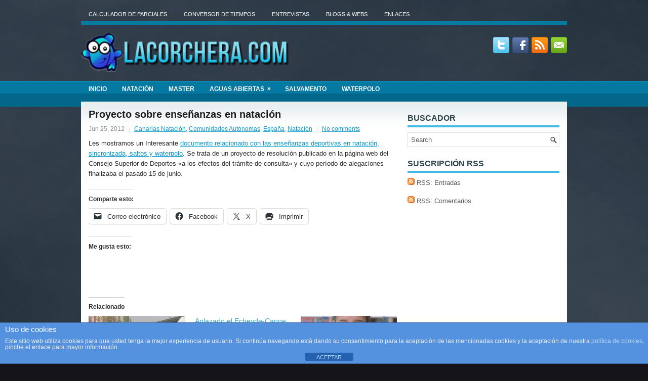

--- FILE ---
content_type: text/html; charset=UTF-8
request_url: https://www.lacorchera.com/proyecto-sobre-ensenanzas-en-natacion/
body_size: 19083
content:
 <!DOCTYPE html>
<html xmlns="http://www.w3.org/1999/xhtml" dir="ltr" lang="es" prefix="og: https://ogp.me/ns#">
<head profile="http://gmpg.org/xfn/11">
<meta http-equiv="Content-Type" content="text/html; charset=UTF-8" />

<meta name="viewport" content="width=device-width, initial-scale=1.0" />

<link rel="stylesheet" href="https://www.lacorchera.com/wp-content/themes/Rapido/lib/css/reset.css" type="text/css" media="screen, projection" />
<link rel="stylesheet" href="https://www.lacorchera.com/wp-content/themes/Rapido/lib/css/defaults.css" type="text/css" media="screen, projection" />
<!--[if lt IE 8]><link rel="stylesheet" href="https://www.lacorchera.com/wp-content/themes/Rapido/lib/css/ie.css" type="text/css" media="screen, projection" /><![endif]-->

<link rel="stylesheet" href="https://www.lacorchera.com/wp-content/themes/Rapido/style.css" type="text/css" media="screen, projection" />

<title>Proyecto sobre enseñanzas en natación | Lacorchera.com</title>
	<style>img:is([sizes="auto" i], [sizes^="auto," i]) { contain-intrinsic-size: 3000px 1500px }</style>
	
		<!-- All in One SEO 4.8.9 - aioseo.com -->
	<meta name="robots" content="max-image-preview:large" />
	<meta name="author" content="admin2"/>
	<link rel="canonical" href="https://www.lacorchera.com/proyecto-sobre-ensenanzas-en-natacion/" />
	<meta name="generator" content="All in One SEO (AIOSEO) 4.8.9" />
		<meta property="og:locale" content="es_ES" />
		<meta property="og:site_name" content="Lacorchera.com | Noticias de Waterpolo, Natación, Aguas Abiertas y Travesías" />
		<meta property="og:type" content="article" />
		<meta property="og:title" content="Proyecto sobre enseñanzas en natación | Lacorchera.com" />
		<meta property="og:url" content="https://www.lacorchera.com/proyecto-sobre-ensenanzas-en-natacion/" />
		<meta property="og:image" content="https://www.lacorchera.com/wp-content/uploads/2022/11/logo_2.png" />
		<meta property="og:image:secure_url" content="https://www.lacorchera.com/wp-content/uploads/2022/11/logo_2.png" />
		<meta property="og:image:width" content="414" />
		<meta property="og:image:height" content="80" />
		<meta property="article:published_time" content="2012-06-25T22:23:32+00:00" />
		<meta property="article:modified_time" content="2012-06-25T22:23:32+00:00" />
		<meta name="twitter:card" content="summary" />
		<meta name="twitter:title" content="Proyecto sobre enseñanzas en natación | Lacorchera.com" />
		<meta name="twitter:image" content="https://www.lacorchera.com/wp-content/uploads/2022/11/logo_2.png" />
		<script type="application/ld+json" class="aioseo-schema">
			{"@context":"https:\/\/schema.org","@graph":[{"@type":"Article","@id":"https:\/\/www.lacorchera.com\/proyecto-sobre-ensenanzas-en-natacion\/#article","name":"Proyecto sobre ense\u00f1anzas en nataci\u00f3n | Lacorchera.com","headline":"Proyecto sobre ense\u00f1anzas en nataci\u00f3n","author":{"@id":"https:\/\/www.lacorchera.com\/author\/admin2\/#author"},"publisher":{"@id":"https:\/\/www.lacorchera.com\/#organization"},"image":{"@type":"ImageObject","url":"https:\/\/www.lacorchera.com\/wp-content\/uploads\/2022\/11\/logo_2.png","@id":"https:\/\/www.lacorchera.com\/#articleImage","width":414,"height":80,"caption":"logo"},"datePublished":"2012-06-25T22:23:32+00:00","dateModified":"2012-06-25T22:23:32+00:00","inLanguage":"es-ES","mainEntityOfPage":{"@id":"https:\/\/www.lacorchera.com\/proyecto-sobre-ensenanzas-en-natacion\/#webpage"},"isPartOf":{"@id":"https:\/\/www.lacorchera.com\/proyecto-sobre-ensenanzas-en-natacion\/#webpage"},"articleSection":"Canarias Nataci\u00f3n, Comunidades Aut\u00f3nomas, Espa\u00f1a, Nataci\u00f3n"},{"@type":"BreadcrumbList","@id":"https:\/\/www.lacorchera.com\/proyecto-sobre-ensenanzas-en-natacion\/#breadcrumblist","itemListElement":[{"@type":"ListItem","@id":"https:\/\/www.lacorchera.com#listItem","position":1,"name":"Inicio","item":"https:\/\/www.lacorchera.com","nextItem":{"@type":"ListItem","@id":"https:\/\/www.lacorchera.com\/category\/comunidades-autonomas\/#listItem","name":"Comunidades Aut\u00f3nomas"}},{"@type":"ListItem","@id":"https:\/\/www.lacorchera.com\/category\/comunidades-autonomas\/#listItem","position":2,"name":"Comunidades Aut\u00f3nomas","item":"https:\/\/www.lacorchera.com\/category\/comunidades-autonomas\/","nextItem":{"@type":"ListItem","@id":"https:\/\/www.lacorchera.com\/category\/comunidades-autonomas\/canarias-natacion\/#listItem","name":"Canarias Nataci\u00f3n"},"previousItem":{"@type":"ListItem","@id":"https:\/\/www.lacorchera.com#listItem","name":"Inicio"}},{"@type":"ListItem","@id":"https:\/\/www.lacorchera.com\/category\/comunidades-autonomas\/canarias-natacion\/#listItem","position":3,"name":"Canarias Nataci\u00f3n","item":"https:\/\/www.lacorchera.com\/category\/comunidades-autonomas\/canarias-natacion\/","nextItem":{"@type":"ListItem","@id":"https:\/\/www.lacorchera.com\/proyecto-sobre-ensenanzas-en-natacion\/#listItem","name":"Proyecto sobre ense\u00f1anzas en nataci\u00f3n"},"previousItem":{"@type":"ListItem","@id":"https:\/\/www.lacorchera.com\/category\/comunidades-autonomas\/#listItem","name":"Comunidades Aut\u00f3nomas"}},{"@type":"ListItem","@id":"https:\/\/www.lacorchera.com\/proyecto-sobre-ensenanzas-en-natacion\/#listItem","position":4,"name":"Proyecto sobre ense\u00f1anzas en nataci\u00f3n","previousItem":{"@type":"ListItem","@id":"https:\/\/www.lacorchera.com\/category\/comunidades-autonomas\/canarias-natacion\/#listItem","name":"Canarias Nataci\u00f3n"}}]},{"@type":"Organization","@id":"https:\/\/www.lacorchera.com\/#organization","name":"Lacorchera.com","description":"Noticias de Waterpolo, Nataci\u00f3n, Aguas Abiertas y Traves\u00edas","url":"https:\/\/www.lacorchera.com\/","logo":{"@type":"ImageObject","url":"https:\/\/www.lacorchera.com\/wp-content\/uploads\/2022\/11\/logo_2.png","@id":"https:\/\/www.lacorchera.com\/proyecto-sobre-ensenanzas-en-natacion\/#organizationLogo","width":414,"height":80,"caption":"logo"},"image":{"@id":"https:\/\/www.lacorchera.com\/proyecto-sobre-ensenanzas-en-natacion\/#organizationLogo"}},{"@type":"Person","@id":"https:\/\/www.lacorchera.com\/author\/admin2\/#author","url":"https:\/\/www.lacorchera.com\/author\/admin2\/","name":"admin2"},{"@type":"WebPage","@id":"https:\/\/www.lacorchera.com\/proyecto-sobre-ensenanzas-en-natacion\/#webpage","url":"https:\/\/www.lacorchera.com\/proyecto-sobre-ensenanzas-en-natacion\/","name":"Proyecto sobre ense\u00f1anzas en nataci\u00f3n | Lacorchera.com","inLanguage":"es-ES","isPartOf":{"@id":"https:\/\/www.lacorchera.com\/#website"},"breadcrumb":{"@id":"https:\/\/www.lacorchera.com\/proyecto-sobre-ensenanzas-en-natacion\/#breadcrumblist"},"author":{"@id":"https:\/\/www.lacorchera.com\/author\/admin2\/#author"},"creator":{"@id":"https:\/\/www.lacorchera.com\/author\/admin2\/#author"},"datePublished":"2012-06-25T22:23:32+00:00","dateModified":"2012-06-25T22:23:32+00:00"},{"@type":"WebSite","@id":"https:\/\/www.lacorchera.com\/#website","url":"https:\/\/www.lacorchera.com\/","name":"Lacorchera.com","description":"Noticias de Waterpolo, Nataci\u00f3n, Aguas Abiertas y Traves\u00edas","inLanguage":"es-ES","publisher":{"@id":"https:\/\/www.lacorchera.com\/#organization"}}]}
		</script>
		<!-- All in One SEO -->

<link rel='dns-prefetch' href='//www.lacorchera.com' />
<link rel='dns-prefetch' href='//stats.wp.com' />
<link rel='dns-prefetch' href='//secure.rating-widget.com' />
<link rel='dns-prefetch' href='//v0.wordpress.com' />
<link rel='dns-prefetch' href='//widgets.wp.com' />
<link rel='dns-prefetch' href='//s0.wp.com' />
<link rel='dns-prefetch' href='//0.gravatar.com' />
<link rel='dns-prefetch' href='//1.gravatar.com' />
<link rel='dns-prefetch' href='//2.gravatar.com' />
<link rel='dns-prefetch' href='//jetpack.wordpress.com' />
<link rel='dns-prefetch' href='//public-api.wordpress.com' />
<link rel="alternate" type="application/rss+xml" title="Lacorchera.com &raquo; Comentario Proyecto sobre enseñanzas en natación del feed" href="https://www.lacorchera.com/proyecto-sobre-ensenanzas-en-natacion/feed/" />
		<!-- This site uses the Google Analytics by MonsterInsights plugin v9.11.1 - Using Analytics tracking - https://www.monsterinsights.com/ -->
		<!-- Nota: MonsterInsights no está actualmente configurado en este sitio. El dueño del sitio necesita identificarse usando su cuenta de Google Analytics en el panel de ajustes de MonsterInsights. -->
					<!-- No tracking code set -->
				<!-- / Google Analytics by MonsterInsights -->
		<script type="text/javascript">
/* <![CDATA[ */
window._wpemojiSettings = {"baseUrl":"https:\/\/s.w.org\/images\/core\/emoji\/16.0.1\/72x72\/","ext":".png","svgUrl":"https:\/\/s.w.org\/images\/core\/emoji\/16.0.1\/svg\/","svgExt":".svg","source":{"concatemoji":"https:\/\/www.lacorchera.com\/wp-includes\/js\/wp-emoji-release.min.js?ver=6.8.3"}};
/*! This file is auto-generated */
!function(s,n){var o,i,e;function c(e){try{var t={supportTests:e,timestamp:(new Date).valueOf()};sessionStorage.setItem(o,JSON.stringify(t))}catch(e){}}function p(e,t,n){e.clearRect(0,0,e.canvas.width,e.canvas.height),e.fillText(t,0,0);var t=new Uint32Array(e.getImageData(0,0,e.canvas.width,e.canvas.height).data),a=(e.clearRect(0,0,e.canvas.width,e.canvas.height),e.fillText(n,0,0),new Uint32Array(e.getImageData(0,0,e.canvas.width,e.canvas.height).data));return t.every(function(e,t){return e===a[t]})}function u(e,t){e.clearRect(0,0,e.canvas.width,e.canvas.height),e.fillText(t,0,0);for(var n=e.getImageData(16,16,1,1),a=0;a<n.data.length;a++)if(0!==n.data[a])return!1;return!0}function f(e,t,n,a){switch(t){case"flag":return n(e,"\ud83c\udff3\ufe0f\u200d\u26a7\ufe0f","\ud83c\udff3\ufe0f\u200b\u26a7\ufe0f")?!1:!n(e,"\ud83c\udde8\ud83c\uddf6","\ud83c\udde8\u200b\ud83c\uddf6")&&!n(e,"\ud83c\udff4\udb40\udc67\udb40\udc62\udb40\udc65\udb40\udc6e\udb40\udc67\udb40\udc7f","\ud83c\udff4\u200b\udb40\udc67\u200b\udb40\udc62\u200b\udb40\udc65\u200b\udb40\udc6e\u200b\udb40\udc67\u200b\udb40\udc7f");case"emoji":return!a(e,"\ud83e\udedf")}return!1}function g(e,t,n,a){var r="undefined"!=typeof WorkerGlobalScope&&self instanceof WorkerGlobalScope?new OffscreenCanvas(300,150):s.createElement("canvas"),o=r.getContext("2d",{willReadFrequently:!0}),i=(o.textBaseline="top",o.font="600 32px Arial",{});return e.forEach(function(e){i[e]=t(o,e,n,a)}),i}function t(e){var t=s.createElement("script");t.src=e,t.defer=!0,s.head.appendChild(t)}"undefined"!=typeof Promise&&(o="wpEmojiSettingsSupports",i=["flag","emoji"],n.supports={everything:!0,everythingExceptFlag:!0},e=new Promise(function(e){s.addEventListener("DOMContentLoaded",e,{once:!0})}),new Promise(function(t){var n=function(){try{var e=JSON.parse(sessionStorage.getItem(o));if("object"==typeof e&&"number"==typeof e.timestamp&&(new Date).valueOf()<e.timestamp+604800&&"object"==typeof e.supportTests)return e.supportTests}catch(e){}return null}();if(!n){if("undefined"!=typeof Worker&&"undefined"!=typeof OffscreenCanvas&&"undefined"!=typeof URL&&URL.createObjectURL&&"undefined"!=typeof Blob)try{var e="postMessage("+g.toString()+"("+[JSON.stringify(i),f.toString(),p.toString(),u.toString()].join(",")+"));",a=new Blob([e],{type:"text/javascript"}),r=new Worker(URL.createObjectURL(a),{name:"wpTestEmojiSupports"});return void(r.onmessage=function(e){c(n=e.data),r.terminate(),t(n)})}catch(e){}c(n=g(i,f,p,u))}t(n)}).then(function(e){for(var t in e)n.supports[t]=e[t],n.supports.everything=n.supports.everything&&n.supports[t],"flag"!==t&&(n.supports.everythingExceptFlag=n.supports.everythingExceptFlag&&n.supports[t]);n.supports.everythingExceptFlag=n.supports.everythingExceptFlag&&!n.supports.flag,n.DOMReady=!1,n.readyCallback=function(){n.DOMReady=!0}}).then(function(){return e}).then(function(){var e;n.supports.everything||(n.readyCallback(),(e=n.source||{}).concatemoji?t(e.concatemoji):e.wpemoji&&e.twemoji&&(t(e.twemoji),t(e.wpemoji)))}))}((window,document),window._wpemojiSettings);
/* ]]> */
</script>
<link rel='stylesheet' id='jetpack_related-posts-css' href='https://www.lacorchera.com/wp-content/plugins/jetpack/modules/related-posts/related-posts.css?ver=20240116' type='text/css' media='all' />
<link rel='stylesheet' id='awqsf-custom-style-css' href='https://www.lacorchera.com/wp-content/plugins/advance-wp-query-search-filter/css/awqsf-style.css?ver=all' type='text/css' media='all' />
<style id='wp-emoji-styles-inline-css' type='text/css'>

	img.wp-smiley, img.emoji {
		display: inline !important;
		border: none !important;
		box-shadow: none !important;
		height: 1em !important;
		width: 1em !important;
		margin: 0 0.07em !important;
		vertical-align: -0.1em !important;
		background: none !important;
		padding: 0 !important;
	}
</style>
<link rel='stylesheet' id='wp-block-library-css' href='https://www.lacorchera.com/wp-includes/css/dist/block-library/style.min.css?ver=6.8.3' type='text/css' media='all' />
<style id='classic-theme-styles-inline-css' type='text/css'>
/*! This file is auto-generated */
.wp-block-button__link{color:#fff;background-color:#32373c;border-radius:9999px;box-shadow:none;text-decoration:none;padding:calc(.667em + 2px) calc(1.333em + 2px);font-size:1.125em}.wp-block-file__button{background:#32373c;color:#fff;text-decoration:none}
</style>
<style id='jquery-categories-list-categories-block-style-inline-css' type='text/css'>
/*!***************************************************************************************************************************************************************************************************************************************!*\
  !*** css ./node_modules/css-loader/dist/cjs.js??ruleSet[1].rules[4].use[1]!./node_modules/postcss-loader/dist/cjs.js??ruleSet[1].rules[4].use[2]!./node_modules/sass-loader/dist/cjs.js??ruleSet[1].rules[4].use[3]!./src/style.scss ***!
  \***************************************************************************************************************************************************************************************************************************************/
.js-categories-list a, .js-categories-list a:focus, .js-categories-list a:hover {
  text-decoration: none;
}

.js-categories-list .loading {
  display: inline-block;
  padding-left: 5px;
  vertical-align: middle;
  width: 25px;
}

.jcl-hide {
  display: none;
}

body .wp-block-js-categories-list-categories-widget ul.jcl_widget,
body .wp-block-js-categories-list-categories-widget ul.jcl_widget ul,
body ul.jcl_widget, ul.jcl_widget ul {
  list-style: none;
  padding-left: 0;
}

.wp-block-js-categories-list-categories-widget ul.jcl_widget li,
.jcl_widget ul li {
  list-style: none;
}

.jcl_widget li a {
  display: inline-block;
}

/** Bullet's padding **/
.jcl_symbol {
  width: 16px;
  min-height: 16px;
}

.layout-left .jcl_symbol {
  margin-right: 5px;
  display: inline-block;
}

.layout-right .jcl_symbol {
  margin-left: 5px;
}

.layout-right .no_child {
  display: none;
}


/**
 * The following styles get applied both on the front of your site
 * and in the editor.
 *
 * Replace them with your own styles or remove the file completely.
 */

/*# sourceMappingURL=style-index.css.map*/
</style>
<link rel='stylesheet' id='mediaelement-css' href='https://www.lacorchera.com/wp-includes/js/mediaelement/mediaelementplayer-legacy.min.css?ver=4.2.17' type='text/css' media='all' />
<link rel='stylesheet' id='wp-mediaelement-css' href='https://www.lacorchera.com/wp-includes/js/mediaelement/wp-mediaelement.min.css?ver=6.8.3' type='text/css' media='all' />
<style id='jetpack-sharing-buttons-style-inline-css' type='text/css'>
.jetpack-sharing-buttons__services-list{display:flex;flex-direction:row;flex-wrap:wrap;gap:0;list-style-type:none;margin:5px;padding:0}.jetpack-sharing-buttons__services-list.has-small-icon-size{font-size:12px}.jetpack-sharing-buttons__services-list.has-normal-icon-size{font-size:16px}.jetpack-sharing-buttons__services-list.has-large-icon-size{font-size:24px}.jetpack-sharing-buttons__services-list.has-huge-icon-size{font-size:36px}@media print{.jetpack-sharing-buttons__services-list{display:none!important}}.editor-styles-wrapper .wp-block-jetpack-sharing-buttons{gap:0;padding-inline-start:0}ul.jetpack-sharing-buttons__services-list.has-background{padding:1.25em 2.375em}
</style>
<style id='global-styles-inline-css' type='text/css'>
:root{--wp--preset--aspect-ratio--square: 1;--wp--preset--aspect-ratio--4-3: 4/3;--wp--preset--aspect-ratio--3-4: 3/4;--wp--preset--aspect-ratio--3-2: 3/2;--wp--preset--aspect-ratio--2-3: 2/3;--wp--preset--aspect-ratio--16-9: 16/9;--wp--preset--aspect-ratio--9-16: 9/16;--wp--preset--color--black: #000000;--wp--preset--color--cyan-bluish-gray: #abb8c3;--wp--preset--color--white: #ffffff;--wp--preset--color--pale-pink: #f78da7;--wp--preset--color--vivid-red: #cf2e2e;--wp--preset--color--luminous-vivid-orange: #ff6900;--wp--preset--color--luminous-vivid-amber: #fcb900;--wp--preset--color--light-green-cyan: #7bdcb5;--wp--preset--color--vivid-green-cyan: #00d084;--wp--preset--color--pale-cyan-blue: #8ed1fc;--wp--preset--color--vivid-cyan-blue: #0693e3;--wp--preset--color--vivid-purple: #9b51e0;--wp--preset--gradient--vivid-cyan-blue-to-vivid-purple: linear-gradient(135deg,rgba(6,147,227,1) 0%,rgb(155,81,224) 100%);--wp--preset--gradient--light-green-cyan-to-vivid-green-cyan: linear-gradient(135deg,rgb(122,220,180) 0%,rgb(0,208,130) 100%);--wp--preset--gradient--luminous-vivid-amber-to-luminous-vivid-orange: linear-gradient(135deg,rgba(252,185,0,1) 0%,rgba(255,105,0,1) 100%);--wp--preset--gradient--luminous-vivid-orange-to-vivid-red: linear-gradient(135deg,rgba(255,105,0,1) 0%,rgb(207,46,46) 100%);--wp--preset--gradient--very-light-gray-to-cyan-bluish-gray: linear-gradient(135deg,rgb(238,238,238) 0%,rgb(169,184,195) 100%);--wp--preset--gradient--cool-to-warm-spectrum: linear-gradient(135deg,rgb(74,234,220) 0%,rgb(151,120,209) 20%,rgb(207,42,186) 40%,rgb(238,44,130) 60%,rgb(251,105,98) 80%,rgb(254,248,76) 100%);--wp--preset--gradient--blush-light-purple: linear-gradient(135deg,rgb(255,206,236) 0%,rgb(152,150,240) 100%);--wp--preset--gradient--blush-bordeaux: linear-gradient(135deg,rgb(254,205,165) 0%,rgb(254,45,45) 50%,rgb(107,0,62) 100%);--wp--preset--gradient--luminous-dusk: linear-gradient(135deg,rgb(255,203,112) 0%,rgb(199,81,192) 50%,rgb(65,88,208) 100%);--wp--preset--gradient--pale-ocean: linear-gradient(135deg,rgb(255,245,203) 0%,rgb(182,227,212) 50%,rgb(51,167,181) 100%);--wp--preset--gradient--electric-grass: linear-gradient(135deg,rgb(202,248,128) 0%,rgb(113,206,126) 100%);--wp--preset--gradient--midnight: linear-gradient(135deg,rgb(2,3,129) 0%,rgb(40,116,252) 100%);--wp--preset--font-size--small: 13px;--wp--preset--font-size--medium: 20px;--wp--preset--font-size--large: 36px;--wp--preset--font-size--x-large: 42px;--wp--preset--spacing--20: 0.44rem;--wp--preset--spacing--30: 0.67rem;--wp--preset--spacing--40: 1rem;--wp--preset--spacing--50: 1.5rem;--wp--preset--spacing--60: 2.25rem;--wp--preset--spacing--70: 3.38rem;--wp--preset--spacing--80: 5.06rem;--wp--preset--shadow--natural: 6px 6px 9px rgba(0, 0, 0, 0.2);--wp--preset--shadow--deep: 12px 12px 50px rgba(0, 0, 0, 0.4);--wp--preset--shadow--sharp: 6px 6px 0px rgba(0, 0, 0, 0.2);--wp--preset--shadow--outlined: 6px 6px 0px -3px rgba(255, 255, 255, 1), 6px 6px rgba(0, 0, 0, 1);--wp--preset--shadow--crisp: 6px 6px 0px rgba(0, 0, 0, 1);}:where(.is-layout-flex){gap: 0.5em;}:where(.is-layout-grid){gap: 0.5em;}body .is-layout-flex{display: flex;}.is-layout-flex{flex-wrap: wrap;align-items: center;}.is-layout-flex > :is(*, div){margin: 0;}body .is-layout-grid{display: grid;}.is-layout-grid > :is(*, div){margin: 0;}:where(.wp-block-columns.is-layout-flex){gap: 2em;}:where(.wp-block-columns.is-layout-grid){gap: 2em;}:where(.wp-block-post-template.is-layout-flex){gap: 1.25em;}:where(.wp-block-post-template.is-layout-grid){gap: 1.25em;}.has-black-color{color: var(--wp--preset--color--black) !important;}.has-cyan-bluish-gray-color{color: var(--wp--preset--color--cyan-bluish-gray) !important;}.has-white-color{color: var(--wp--preset--color--white) !important;}.has-pale-pink-color{color: var(--wp--preset--color--pale-pink) !important;}.has-vivid-red-color{color: var(--wp--preset--color--vivid-red) !important;}.has-luminous-vivid-orange-color{color: var(--wp--preset--color--luminous-vivid-orange) !important;}.has-luminous-vivid-amber-color{color: var(--wp--preset--color--luminous-vivid-amber) !important;}.has-light-green-cyan-color{color: var(--wp--preset--color--light-green-cyan) !important;}.has-vivid-green-cyan-color{color: var(--wp--preset--color--vivid-green-cyan) !important;}.has-pale-cyan-blue-color{color: var(--wp--preset--color--pale-cyan-blue) !important;}.has-vivid-cyan-blue-color{color: var(--wp--preset--color--vivid-cyan-blue) !important;}.has-vivid-purple-color{color: var(--wp--preset--color--vivid-purple) !important;}.has-black-background-color{background-color: var(--wp--preset--color--black) !important;}.has-cyan-bluish-gray-background-color{background-color: var(--wp--preset--color--cyan-bluish-gray) !important;}.has-white-background-color{background-color: var(--wp--preset--color--white) !important;}.has-pale-pink-background-color{background-color: var(--wp--preset--color--pale-pink) !important;}.has-vivid-red-background-color{background-color: var(--wp--preset--color--vivid-red) !important;}.has-luminous-vivid-orange-background-color{background-color: var(--wp--preset--color--luminous-vivid-orange) !important;}.has-luminous-vivid-amber-background-color{background-color: var(--wp--preset--color--luminous-vivid-amber) !important;}.has-light-green-cyan-background-color{background-color: var(--wp--preset--color--light-green-cyan) !important;}.has-vivid-green-cyan-background-color{background-color: var(--wp--preset--color--vivid-green-cyan) !important;}.has-pale-cyan-blue-background-color{background-color: var(--wp--preset--color--pale-cyan-blue) !important;}.has-vivid-cyan-blue-background-color{background-color: var(--wp--preset--color--vivid-cyan-blue) !important;}.has-vivid-purple-background-color{background-color: var(--wp--preset--color--vivid-purple) !important;}.has-black-border-color{border-color: var(--wp--preset--color--black) !important;}.has-cyan-bluish-gray-border-color{border-color: var(--wp--preset--color--cyan-bluish-gray) !important;}.has-white-border-color{border-color: var(--wp--preset--color--white) !important;}.has-pale-pink-border-color{border-color: var(--wp--preset--color--pale-pink) !important;}.has-vivid-red-border-color{border-color: var(--wp--preset--color--vivid-red) !important;}.has-luminous-vivid-orange-border-color{border-color: var(--wp--preset--color--luminous-vivid-orange) !important;}.has-luminous-vivid-amber-border-color{border-color: var(--wp--preset--color--luminous-vivid-amber) !important;}.has-light-green-cyan-border-color{border-color: var(--wp--preset--color--light-green-cyan) !important;}.has-vivid-green-cyan-border-color{border-color: var(--wp--preset--color--vivid-green-cyan) !important;}.has-pale-cyan-blue-border-color{border-color: var(--wp--preset--color--pale-cyan-blue) !important;}.has-vivid-cyan-blue-border-color{border-color: var(--wp--preset--color--vivid-cyan-blue) !important;}.has-vivid-purple-border-color{border-color: var(--wp--preset--color--vivid-purple) !important;}.has-vivid-cyan-blue-to-vivid-purple-gradient-background{background: var(--wp--preset--gradient--vivid-cyan-blue-to-vivid-purple) !important;}.has-light-green-cyan-to-vivid-green-cyan-gradient-background{background: var(--wp--preset--gradient--light-green-cyan-to-vivid-green-cyan) !important;}.has-luminous-vivid-amber-to-luminous-vivid-orange-gradient-background{background: var(--wp--preset--gradient--luminous-vivid-amber-to-luminous-vivid-orange) !important;}.has-luminous-vivid-orange-to-vivid-red-gradient-background{background: var(--wp--preset--gradient--luminous-vivid-orange-to-vivid-red) !important;}.has-very-light-gray-to-cyan-bluish-gray-gradient-background{background: var(--wp--preset--gradient--very-light-gray-to-cyan-bluish-gray) !important;}.has-cool-to-warm-spectrum-gradient-background{background: var(--wp--preset--gradient--cool-to-warm-spectrum) !important;}.has-blush-light-purple-gradient-background{background: var(--wp--preset--gradient--blush-light-purple) !important;}.has-blush-bordeaux-gradient-background{background: var(--wp--preset--gradient--blush-bordeaux) !important;}.has-luminous-dusk-gradient-background{background: var(--wp--preset--gradient--luminous-dusk) !important;}.has-pale-ocean-gradient-background{background: var(--wp--preset--gradient--pale-ocean) !important;}.has-electric-grass-gradient-background{background: var(--wp--preset--gradient--electric-grass) !important;}.has-midnight-gradient-background{background: var(--wp--preset--gradient--midnight) !important;}.has-small-font-size{font-size: var(--wp--preset--font-size--small) !important;}.has-medium-font-size{font-size: var(--wp--preset--font-size--medium) !important;}.has-large-font-size{font-size: var(--wp--preset--font-size--large) !important;}.has-x-large-font-size{font-size: var(--wp--preset--font-size--x-large) !important;}
:where(.wp-block-post-template.is-layout-flex){gap: 1.25em;}:where(.wp-block-post-template.is-layout-grid){gap: 1.25em;}
:where(.wp-block-columns.is-layout-flex){gap: 2em;}:where(.wp-block-columns.is-layout-grid){gap: 2em;}
:root :where(.wp-block-pullquote){font-size: 1.5em;line-height: 1.6;}
</style>
<link rel='stylesheet' id='front-estilos-css' href='https://www.lacorchera.com/wp-content/plugins/asesor-cookies-para-la-ley-en-espana/html/front/estilos.css?ver=6.8.3' type='text/css' media='all' />
<link rel='stylesheet' id='contact-form-7-css' href='https://www.lacorchera.com/wp-content/plugins/contact-form-7/includes/css/styles.css?ver=5.7.7' type='text/css' media='all' />
<link rel='stylesheet' id='rw-site-rating-css' href='https://www.lacorchera.com/wp-content/plugins/rating-widget/resources/css/site-rating.css?ver=3.2.4' type='text/css' media='all' />
<link rel='stylesheet' id='responsive-lightbox-prettyphoto-css' href='https://www.lacorchera.com/wp-content/plugins/responsive-lightbox/assets/prettyphoto/prettyPhoto.min.css?ver=3.1.6' type='text/css' media='all' />
<link rel='stylesheet' id='sidebar-login-css' href='https://www.lacorchera.com/wp-content/plugins/sidebar-login/build/sidebar-login.css?ver=1604607370' type='text/css' media='all' />
<link rel='stylesheet' id='jetpack_likes-css' href='https://www.lacorchera.com/wp-content/plugins/jetpack/modules/likes/style.css?ver=15.1.1' type='text/css' media='all' />
<link rel='stylesheet' id='rw_toprated-css' href='https://secure.rating-widget.com/css/wordpress/toprated.css?ck=Y2026M01D17&#038;ver=3.2.4' type='text/css' media='all' />
<link rel='stylesheet' id='rw_recommendations-css' href='https://secure.rating-widget.com/css/widget/recommendations.css?ck=Y2026M01D17&#038;ver=3.2.4' type='text/css' media='all' />
<link rel='stylesheet' id='sharedaddy-css' href='https://www.lacorchera.com/wp-content/plugins/jetpack/modules/sharedaddy/sharing.css?ver=15.1.1' type='text/css' media='all' />
<link rel='stylesheet' id='social-logos-css' href='https://www.lacorchera.com/wp-content/plugins/jetpack/_inc/social-logos/social-logos.min.css?ver=15.1.1' type='text/css' media='all' />
<link rel='stylesheet' id='flare-css' href='https://www.lacorchera.com/wp-content/plugins/flare/css/flare.css?ver=1.2.7' type='text/css' media='all' />
<link rel='stylesheet' id='flare-oswald-font-css' href='https://fonts.googleapis.com/css?family=Oswald%3A700%3Alatin&#038;text=1234567890MK.&#038;ver=1.2.7' type='text/css' media='all' />
<script type="text/javascript" src="https://www.lacorchera.com/wp-includes/js/jquery/jquery.min.js?ver=3.7.1" id="jquery-core-js"></script>
<script type="text/javascript" src="https://www.lacorchera.com/wp-includes/js/jquery/jquery-migrate.min.js?ver=3.4.1" id="jquery-migrate-js"></script>
<script type="text/javascript" src="https://www.lacorchera.com/wp-content/plugins/dropdown-menu-widget/scripts/include.js?ver=6.8.3" id="dropdown-ie-support-js"></script>
<script type="text/javascript" src="https://www.lacorchera.com/wp-content/plugins/jquery-vertical-accordion-menu/js/jquery.hoverIntent.minified.js?ver=6.8.3" id="jqueryhoverintent-js"></script>
<script type="text/javascript" src="https://www.lacorchera.com/wp-content/plugins/jquery-vertical-accordion-menu/js/jquery.cookie.js?ver=6.8.3" id="jquerycookie-js"></script>
<script type="text/javascript" src="https://www.lacorchera.com/wp-content/plugins/jquery-vertical-accordion-menu/js/jquery.dcjqaccordion.2.9.js?ver=6.8.3" id="dcjqaccordion-js"></script>
<script type="text/javascript" id="jetpack_related-posts-js-extra">
/* <![CDATA[ */
var related_posts_js_options = {"post_heading":"h4"};
/* ]]> */
</script>
<script type="text/javascript" src="https://www.lacorchera.com/wp-content/plugins/jetpack/_inc/build/related-posts/related-posts.min.js?ver=20240116" id="jetpack_related-posts-js"></script>
<script type="text/javascript" src="https://www.lacorchera.com/wp-content/plugins/advance-wp-query-search-filter/js/awqsf-front.js?ver=1.0" id="awqsf-frontjs-js"></script>
<script type="text/javascript" id="front-principal-js-extra">
/* <![CDATA[ */
var cdp_cookies_info = {"url_plugin":"https:\/\/www.lacorchera.com\/wp-content\/plugins\/asesor-cookies-para-la-ley-en-espana\/plugin.php","url_admin_ajax":"https:\/\/www.lacorchera.com\/wp-admin\/admin-ajax.php"};
/* ]]> */
</script>
<script type="text/javascript" src="https://www.lacorchera.com/wp-content/plugins/asesor-cookies-para-la-ley-en-espana/html/front/principal.js?ver=6.8.3" id="front-principal-js"></script>
<script type="text/javascript" src="https://www.lacorchera.com/wp-content/plugins/responsive-lightbox/assets/prettyphoto/jquery.prettyPhoto.min.js?ver=3.1.6" id="responsive-lightbox-prettyphoto-js"></script>
<script type="text/javascript" src="https://www.lacorchera.com/wp-includes/js/underscore.min.js?ver=1.13.7" id="underscore-js"></script>
<script type="text/javascript" src="https://www.lacorchera.com/wp-content/plugins/responsive-lightbox/assets/infinitescroll/infinite-scroll.pkgd.min.js?ver=4.0.1" id="responsive-lightbox-infinite-scroll-js"></script>
<script type="text/javascript" id="responsive-lightbox-js-before">
/* <![CDATA[ */
var rlArgs = {"script":"prettyphoto","selector":"lightbox","customEvents":"","activeGalleries":true,"animationSpeed":"normal","slideshow":false,"slideshowDelay":5000,"slideshowAutoplay":false,"opacity":"0.75","showTitle":false,"allowResize":true,"allowExpand":true,"width":1080,"height":720,"separator":"\/","theme":"pp_default","horizontalPadding":20,"hideFlash":false,"wmode":"opaque","videoAutoplay":false,"modal":false,"deeplinking":false,"overlayGallery":true,"keyboardShortcuts":true,"social":false,"woocommerce_gallery":false,"ajaxurl":"https:\/\/www.lacorchera.com\/wp-admin\/admin-ajax.php","nonce":"8d2a1b53fa","preview":false,"postId":8812,"scriptExtension":false};
/* ]]> */
</script>
<script type="text/javascript" src="https://www.lacorchera.com/wp-content/plugins/responsive-lightbox/js/front.js?ver=2.5.3" id="responsive-lightbox-js"></script>
<script type="text/javascript" src="https://www.lacorchera.com/wp-content/themes/Rapido/lib/js/superfish.js?ver=6.8.3" id="superfish-js"></script>
<script type="text/javascript" src="https://www.lacorchera.com/wp-content/themes/Rapido/lib/js/jquery.mobilemenu.js?ver=6.8.3" id="mobilemenu-js"></script>
<link rel="https://api.w.org/" href="https://www.lacorchera.com/wp-json/" /><link rel="alternate" title="JSON" type="application/json" href="https://www.lacorchera.com/wp-json/wp/v2/posts/8812" /><link rel="EditURI" type="application/rsd+xml" title="RSD" href="https://www.lacorchera.com/xmlrpc.php?rsd" />

<link rel='shortlink' href='https://wp.me/p3Sotk-2i8' />
<link rel="alternate" title="oEmbed (JSON)" type="application/json+oembed" href="https://www.lacorchera.com/wp-json/oembed/1.0/embed?url=https%3A%2F%2Fwww.lacorchera.com%2Fproyecto-sobre-ensenanzas-en-natacion%2F" />
<link rel="alternate" title="oEmbed (XML)" type="text/xml+oembed" href="https://www.lacorchera.com/wp-json/oembed/1.0/embed?url=https%3A%2F%2Fwww.lacorchera.com%2Fproyecto-sobre-ensenanzas-en-natacion%2F&#038;format=xml" />
	<style>img#wpstats{display:none}</style>
		<link rel="shortcut icon" href="https://www.lacorchera.com/wp-content/uploads/2014/02/favicon.ico" type="image/x-icon" />
<link rel="alternate" type="application/rss+xml" title="Lacorchera.com RSS Feed" href="https://www.lacorchera.com/feed/" />
<link rel="pingback" href="https://www.lacorchera.com/xmlrpc.php" />
<meta name="generator" content="Elementor 3.18.3; features: e_dom_optimization, e_optimized_assets_loading, e_optimized_css_loading, e_font_icon_svg, additional_custom_breakpoints, block_editor_assets_optimize, e_image_loading_optimization; settings: css_print_method-external, google_font-enabled, font_display-swap">


<!-- Dropdown Menu Widget Styles by shailan (https://metinsaylan.com) v1.9.7 on wp6.8.3 -->
<link rel="stylesheet" href="https://www.lacorchera.com/wp-content/plugins/dropdown-menu-widget/css/shailan-dropdown.min.css" type="text/css" />
<link rel="stylesheet" href="https://www.lacorchera.es/wp-content/plugins/dropdown-menu-widget/themes/flickr.com/default.ultimate.css" type="text/css" />
<style type="text/css" media="all">
	ul.dropdown { white-space: nowrap; }
ul.dropdown li.parent>a{
	padding-right:25px;
}
ul.dropdown li.parent>a:after{
	content:""; position:absolute; top: 45%; right:6px;width:0;height:0;
	border-top:4px solid rgba(0,0,0,0.5);border-right:4px solid transparent;border-left:4px solid transparent }
ul.dropdown li.parent:hover>a:after{
	content:"";position:absolute; top: 45%; right:6px; width:0; height:0;
	border-top:4px solid rgba(0,0,0,0.5);border-right:4px solid transparent;border-left:4px solid transparent }
ul.dropdown li li.parent>a:after{
	content:"";position:absolute;top: 40%; right:5px;width:0;height:0;
	border-left:4px solid rgba(0,0,0,0.5);border-top:4px solid transparent;border-bottom:4px solid transparent }
ul.dropdown li li.parent:hover>a:after{
	content:"";position:absolute;top: 40%; right:5px;width:0;height:0;
	border-left:4px solid rgba(0,0,0,0.5);border-top:4px solid transparent;border-bottom:4px solid transparent }


</style>
<!-- /Dropdown Menu Widget Styles -->

 <style type="text/css" id="custom-background-css">
body.custom-background { background-image: url("https://www.lacorchera.com/wp-content/uploads/2014/04/fondos-linux.jpg"); background-position: left top; background-size: auto; background-repeat: repeat; background-attachment: fixed; }
</style>
			
<!-- Responsive Select CSS 
================================================================ -->
<style type="text/css" id="responsive-select-css">
.responsiveSelectContainer select.responsiveMenuSelect, select.responsiveMenuSelect{
	display:none;
}

@media (max-width: 960px) {
	.responsiveSelectContainer{
		border:none !important;
		background:none !important;
		box-shadow:none !important;
		height:auto !important;
		max-height:none !important;
		visibility:visible !important;
	}
	.responsiveSelectContainer ul, ul.responsiveSelectFullMenu, #megaMenu ul.megaMenu.responsiveSelectFullMenu{
		display: none !important;
	}
	.responsiveSelectContainer select.responsiveMenuSelect, select.responsiveMenuSelect { 
		display: inline-block; 
		width:100%;
	}
}	
</style>
<!-- end Responsive Select CSS -->

<!-- Responsive Select JS
================================================================ -->
<script type="text/javascript">
jQuery(document).ready( function($){
	$( '.responsiveMenuSelect' ).change(function() {
		var loc = $(this).find( 'option:selected' ).val();
		if( loc != '' && loc != '#' ) window.location = loc;
	});
	//$( '.responsiveMenuSelect' ).val('');
});
</script>
<!-- end Responsive Select JS -->
		

</head>

<body data-rsssl=1 class="wp-singular post-template-default single single-post postid-8812 single-format-standard custom-background wp-theme-Rapido elementor-default elementor-kit-104738">

<div id="wrapper">

<div id="container">

            <div class="clearfix">
            			<div class="menu-primary-container responsiveSelectContainer"><ul id="menu-top-1" class="menus menu-primary responsiveSelectFullMenu"><li class="menu-item menu-item-type-post_type menu-item-object-page menu-item-24291"><a href="https://www.lacorchera.com/calculador-de-parciales/">Calculador de Parciales</a></li>
<li class="menu-item menu-item-type-post_type menu-item-object-page menu-item-24292"><a href="https://www.lacorchera.com/conversor-2/">Conversor de Tiempos</a></li>
<li class="menu-item menu-item-type-taxonomy menu-item-object-category menu-item-24296"><a href="https://www.lacorchera.com/category/entrevistas/">Entrevistas</a></li>
<li class="menu-item menu-item-type-taxonomy menu-item-object-category menu-item-25336"><a href="https://www.lacorchera.com/category/bloggers-webmasters-2/">Blogs &#038; Webs</a></li>
<li class="menu-item menu-item-type-post_type menu-item-object-page menu-item-24539"><a href="https://www.lacorchera.com/enlaces/">Enlaces</a></li>
</ul><select class="responsiveMenuSelect"><option value="" >⇒ Navegar</option><option  id="menu-item-24291" value="https://www.lacorchera.com/calculador-de-parciales/">Calculador de Parciales</option>
<option  id="menu-item-24292" value="https://www.lacorchera.com/conversor-2/">Conversor de Tiempos</option>
<option  id="menu-item-24296" value="https://www.lacorchera.com/category/entrevistas/">Entrevistas</option>
<option  id="menu-item-25336" value="https://www.lacorchera.com/category/bloggers-webmasters-2/">Blogs &#038; Webs</option>
<option  id="menu-item-24539" value="https://www.lacorchera.com/enlaces/">Enlaces</option>
</select></div>              <!--.primary menu--> 	
                </div>
        

    <div id="header">
    
        <div class="logo">
         
            <a href="https://www.lacorchera.com"><img src="https://www.lacorchera.com/wp-content/uploads/2022/11/logo_2.png" alt="Lacorchera.com" title="Lacorchera.com" /></a>
         
        </div><!-- .logo -->

        <div class="header-right">
            <div id="top-social-profiles">
                            <ul class="widget-container"><li class="social-profiles-widget">
            <a href="http://twitter.com/lacorcheraweb" target="_blank"><img title="Twitter" alt="Twitter" src="https://lacorchera.com/wp-content/themes/Rapido/images/social-profiles/twitter.png" /></a><a href="http://facebook.com/lacorchera" target="_blank"><img title="Facebook" alt="Facebook" src="https://lacorchera.com/wp-content/themes/Rapido/images/social-profiles/facebook.png" /></a><a href="https://lacorchera.com/new/?feed=rss2" target="_blank"><img title="RSS Feed" alt="RSS Feed" src="https://lacorchera.com/wp-content/themes/Rapido/images/social-profiles/rss.png" /></a><a href="https://www.lacorchera.com/?page_id=24545 " target="_blank"><img title="Email" alt="Email" src="https://lacorchera.com/wp-content/themes/Rapido/images/social-profiles/email.png" /></a>            </li></ul>
                        </div>
        </div><!-- .header-right -->
        
    </div><!-- #header -->
    
            <div class="clearfix">
            			<div class="menu-secondary-container responsiveSelectContainer"><ul id="menu-principal-1" class="menus menu-secondary responsiveSelectFullMenu"><li class="menu-item menu-item-type-custom menu-item-object-custom menu-item-home menu-item-24596"><a href="https://www.lacorchera.com/">Inicio</a></li>
<li class="menu-item menu-item-type-taxonomy menu-item-object-category current-post-ancestor current-menu-parent current-post-parent menu-item-24317"><a href="https://www.lacorchera.com/category/natacion/">Natación</a></li>
<li class="menu-item menu-item-type-taxonomy menu-item-object-category menu-item-24502"><a href="https://www.lacorchera.com/category/master/">Master</a></li>
<li class="menu-item menu-item-type-taxonomy menu-item-object-category menu-item-has-children menu-item-24297"><a href="https://www.lacorchera.com/category/aguas-abiertas/">Aguas Abiertas</a>
<ul class="sub-menu">
	<li class="menu-item menu-item-type-taxonomy menu-item-object-category menu-item-24501"><a href="https://www.lacorchera.com/category/travesias/">Travesías</a></li>
</ul>
</li>
<li class="menu-item menu-item-type-taxonomy menu-item-object-category menu-item-29050"><a href="https://www.lacorchera.com/category/salvamento/">Salvamento</a></li>
<li class="menu-item menu-item-type-taxonomy menu-item-object-category menu-item-24320"><a href="https://www.lacorchera.com/category/waterpolo/">Waterpolo</a></li>
</ul><select class="responsiveMenuSelect"><option value="" >⇒ Navegar</option><option  id="menu-item-24596" value="https://www.lacorchera.com/">Inicio</option>
<option  id="menu-item-24317" value="https://www.lacorchera.com/category/natacion/">Natación</option>
<option  id="menu-item-24502" value="https://www.lacorchera.com/category/master/">Master</option>
<option  id="menu-item-24297" value="https://www.lacorchera.com/category/aguas-abiertas/">Aguas Abiertas</option>
	<option  id="menu-item-24501" value="https://www.lacorchera.com/category/travesias/">– Travesías</option>
<option  id="menu-item-29050" value="https://www.lacorchera.com/category/salvamento/">Salvamento</option>
<option  id="menu-item-24320" value="https://www.lacorchera.com/category/waterpolo/">Waterpolo</option>
</select></div>              <!--.secondary menu--> 	
                </div>
    
    <div id="main">
    
            
        <div id="content">
            
                    
            
    <div class="post post-single clearfix post-8812 type-post status-publish format-standard hentry category-canarias-natacion category-comunidades-autonomas category-niticas-nacionales category-natacion" id="post-8812">
    
        <h2 class="title">Proyecto sobre enseñanzas en natación</h2>
        
        <div class="postmeta-primary">
    
            <span class="meta_date">Jun 25, 2012</span>
           &nbsp; <span class="meta_categories"><a href="https://www.lacorchera.com/category/comunidades-autonomas/canarias-natacion/" rel="category tag">Canarias Natación</a>, <a href="https://www.lacorchera.com/category/comunidades-autonomas/" rel="category tag">Comunidades Autónomas</a>, <a href="https://www.lacorchera.com/category/niticas-nacionales/" rel="category tag">España</a>, <a href="https://www.lacorchera.com/category/natacion/" rel="category tag">Natación</a></span>
    
                 &nbsp; <span class="meta_comments"><a href="https://www.lacorchera.com/proyecto-sobre-ensenanzas-en-natacion/#respond">No comments</a></span> 
        </div>
        
        <div class="entry clearfix">
            
                        
            <div class="flare-horizontal flare-backgroundcolor-light enablecounters enabletotal flare-hidden" data-humbleflarecount="5">
    <span class="loading"><span></span></span>
    <span class="flare-total first"><strong>0</strong> Flares</span>
    
        
        
    <span class="flare-total last"><strong>0</strong> Flares</span>

    <span class="close">
        <a href="#close">&#215;</a>
    </span>
</div><p>Les mostramos un Interesante <a href="http://www.csd.gob.es/csd/estaticos/ens-deportivas/20120525-planformativo-natacion.pdf" target="_blank">documento relacionado con las enseñanzas deportivas en natación, sincronizada, saltos y waterpolo</a>. Se trata de un proyecto de resolución publicado en la página web del Consejo Superior de Deportes «a los efectos del trámite de consulta» y cuyo período de alegaciones finalizaba el pasado 15 de junio.</p>
<div class="sharedaddy sd-sharing-enabled"><div class="robots-nocontent sd-block sd-social sd-social-icon-text sd-sharing"><h3 class="sd-title">Comparte esto:</h3><div class="sd-content"><ul><li class="share-email"><a rel="nofollow noopener noreferrer"
				data-shared="sharing-email-8812"
				class="share-email sd-button share-icon"
				href="mailto:?subject=%5BEntrada%20compartida%5D%20Proyecto%20sobre%20ense%C3%B1anzas%20en%20nataci%C3%B3n&#038;body=https%3A%2F%2Fwww.lacorchera.com%2Fproyecto-sobre-ensenanzas-en-natacion%2F&#038;share=email"
				target="_blank"
				aria-labelledby="sharing-email-8812"
				data-email-share-error-title="¿Tienes un correo electrónico configurado?" data-email-share-error-text="Si tienes problemas al compartir por correo electrónico, es posible que sea porque no tengas un correo electrónico configurado en tu navegador. Puede que tengas que crear un nuevo correo electrónico tú mismo." data-email-share-nonce="5e8affaa76" data-email-share-track-url="https://www.lacorchera.com/proyecto-sobre-ensenanzas-en-natacion/?share=email">
				<span id="sharing-email-8812" hidden>Haz clic para enviar un enlace por correo electrónico a un amigo (Se abre en una ventana nueva)</span>
				<span>Correo electrónico</span>
			</a></li><li class="share-facebook"><a rel="nofollow noopener noreferrer"
				data-shared="sharing-facebook-8812"
				class="share-facebook sd-button share-icon"
				href="https://www.lacorchera.com/proyecto-sobre-ensenanzas-en-natacion/?share=facebook"
				target="_blank"
				aria-labelledby="sharing-facebook-8812"
				>
				<span id="sharing-facebook-8812" hidden>Haz clic para compartir en Facebook (Se abre en una ventana nueva)</span>
				<span>Facebook</span>
			</a></li><li class="share-twitter"><a rel="nofollow noopener noreferrer"
				data-shared="sharing-twitter-8812"
				class="share-twitter sd-button share-icon"
				href="https://www.lacorchera.com/proyecto-sobre-ensenanzas-en-natacion/?share=twitter"
				target="_blank"
				aria-labelledby="sharing-twitter-8812"
				>
				<span id="sharing-twitter-8812" hidden>Haz clic para compartir en X (Se abre en una ventana nueva)</span>
				<span>X</span>
			</a></li><li class="share-print"><a rel="nofollow noopener noreferrer"
				data-shared="sharing-print-8812"
				class="share-print sd-button share-icon"
				href="https://www.lacorchera.com/proyecto-sobre-ensenanzas-en-natacion/#print?share=print"
				target="_blank"
				aria-labelledby="sharing-print-8812"
				>
				<span id="sharing-print-8812" hidden>Haz clic para imprimir (Se abre en una ventana nueva)</span>
				<span>Imprimir</span>
			</a></li><li class="share-end"></li></ul></div></div></div><div class='sharedaddy sd-block sd-like jetpack-likes-widget-wrapper jetpack-likes-widget-unloaded' id='like-post-wrapper-57292794-8812-696c040f889dd' data-src='https://widgets.wp.com/likes/?ver=15.1.1#blog_id=57292794&amp;post_id=8812&amp;origin=www.lacorchera.com&amp;obj_id=57292794-8812-696c040f889dd' data-name='like-post-frame-57292794-8812-696c040f889dd' data-title='Me gusta o Compartir'><h3 class="sd-title">Me gusta esto:</h3><div class='likes-widget-placeholder post-likes-widget-placeholder' style='height: 55px;'><span class='button'><span>Me gusta</span></span> <span class="loading">Cargando...</span></div><span class='sd-text-color'></span><a class='sd-link-color'></a></div>
<div id='jp-relatedposts' class='jp-relatedposts' >
	<h3 class="jp-relatedposts-headline"><em>Relacionado</em></h3>
</div>    
        </div>
        
         
        
    
    </div><!-- Post ID 8812 -->
    
    
       
        
    
		<div id="respond" class="comment-respond">
			<h3 id="reply-title" class="comment-reply-title">Deja un comentario<small><a rel="nofollow" id="cancel-comment-reply-link" href="/proyecto-sobre-ensenanzas-en-natacion/#respond" style="display:none;">Cancelar respuesta</a></small></h3>			<form id="commentform" class="comment-form">
				<iframe
					title="Formulario de comentarios"
					src="https://jetpack.wordpress.com/jetpack-comment/?blogid=57292794&#038;postid=8812&#038;comment_registration=0&#038;require_name_email=1&#038;stc_enabled=1&#038;stb_enabled=0&#038;show_avatars=0&#038;avatar_default=identicon&#038;greeting=Deja+un+comentario&#038;jetpack_comments_nonce=0fb0c1506b&#038;greeting_reply=Responder+a+%25s&#038;color_scheme=light&#038;lang=es_ES&#038;jetpack_version=15.1.1&#038;iframe_unique_id=1&#038;show_cookie_consent=10&#038;has_cookie_consent=0&#038;is_current_user_subscribed=0&#038;token_key=%3Bnormal%3B&#038;sig=64e40be304fcc0fc16f13c1ed31d8902fca1014e#parent=https%3A%2F%2Fwww.lacorchera.com%2Fproyecto-sobre-ensenanzas-en-natacion%2F"
											name="jetpack_remote_comment"
						style="width:100%; height: 430px; border:0;"
										class="jetpack_remote_comment"
					id="jetpack_remote_comment"
					sandbox="allow-same-origin allow-top-navigation allow-scripts allow-forms allow-popups"
				>
									</iframe>
									<!--[if !IE]><!-->
					<script>
						document.addEventListener('DOMContentLoaded', function () {
							var commentForms = document.getElementsByClassName('jetpack_remote_comment');
							for (var i = 0; i < commentForms.length; i++) {
								commentForms[i].allowTransparency = false;
								commentForms[i].scrolling = 'no';
							}
						});
					</script>
					<!--<![endif]-->
							</form>
		</div>

		
		<input type="hidden" name="comment_parent" id="comment_parent" value="" />

		            
                    
        </div><!-- #content -->
    
        
<div id="sidebar-primary">

    <ul class="widget-container"><li id="search-2" class="widget widget_search"><h3 class="widgettitle">Buscador</h3> 
<div id="search" title="Type and hit enter">
    <form method="get" id="searchform" action="https://www.lacorchera.com/"> 
        <input type="text" value="Search" 
            name="s" id="s"  onblur="if (this.value == '')  {this.value = 'Search';}"  
            onfocus="if (this.value == 'Search') {this.value = '';}" 
        />
    </form>
</div><!-- #search --></li></ul><ul class="widget-container"><li id="rss_links-2" class="widget widget_rss_links"><h3 class="widgettitle">Suscripción RSS</h3><p><a target="_self" href="https://www.lacorchera.com/feed/" title="Suscribirse a las entradas"><img src="https://www.lacorchera.com/wp-content/plugins/jetpack/images/rss/orange-small.png" alt="Feed RSS" />&nbsp;RSS: Entradas</a></p><p><a target="_self" href="https://www.lacorchera.com/comments/feed/" title="Suscribirse a los comentarios"><img src="https://www.lacorchera.com/wp-content/plugins/jetpack/images/rss/orange-small.png" alt="Feed RSS" />&nbsp;RSS: Comentarios</a></p>
</li></ul>    
</div><!-- #sidebar-primary -->        
                
    </div><!-- #main -->
    
    
    <div id="footer-widgets" class="clearfix">
                <div class="footer-widget-box">
            <ul class="widget-container"><li id="wp_sidebarlogin-9" class="widget widget_wp_sidebarlogin"><h3 class="widgettitle">Identificación</h3><div class="sidebar-login-form"><form name="loginform" id="loginform" action="https://www.lacorchera.com/wp-login.php" method="post"><p class="login-username">
				<label for="user_login">Nombre de usuario</label>
				<input type="text" name="log" id="user_login" autocomplete="username" class="input" value="" size="20" />
			</p><p class="login-password">
				<label for="user_pass">Contraseña</label>
				<input type="password" name="pwd" id="user_pass" autocomplete="current-password" spellcheck="false" class="input" value="" size="20" />
			</p><p class="login-remember"><label><input name="rememberme" type="checkbox" id="rememberme" value="forever" checked="checked" /> Recuérdame</label></p><p class="login-submit">
				<input type="submit" name="wp-submit" id="wp-submit" class="button button-primary" value="Acceder" />
				<input type="hidden" name="redirect_to" value="https://www.lacorchera.com/proyecto-sobre-ensenanzas-en-natacion/?_login=6e542fb2ae" />
			</p></form><ul class="sidebar-login-links pagenav sidebar_login_links"><li class="lost_password-link"><a href="https://www.lacorchera.com/wp-login.php?action=lostpassword">Contraseña perdida</a></li></ul></div></li></ul>        </div>
        
        <div class="footer-widget-box">
            <ul class="widget-container"><li id="rss_links-11" class="widget widget_rss_links"><h3 class="widgettitle">Enlaces RSS</h3><p><a target="_self" href="https://www.lacorchera.com/feed/" title="Suscribirse a las entradas"><img src="https://www.lacorchera.com/wp-content/plugins/jetpack/images/rss/orange-small.png" alt="Feed RSS" />&nbsp;RSS: Entradas</a></p><p><a target="_self" href="https://www.lacorchera.com/comments/feed/" title="Suscribirse a los comentarios"><img src="https://www.lacorchera.com/wp-content/plugins/jetpack/images/rss/orange-small.png" alt="Feed RSS" />&nbsp;RSS: Comentarios</a></p>
</li></ul>        </div>
        
        <div class="footer-widget-box footer-widget-box-last">
            <ul class="widget-container"><li id="text-22" class="widget widget_text"><h3 class="widgettitle">Contacto</h3>			<div class="textwidget"><p><span style="font-family: tahoma,arial,helvetica,sans-serif; font-size: 12px;">Contacte con el Administrador o el Webmaster utilizando los siguientes formularios:</span></p>
<p><span style="font-family: tahoma,arial,helvetica,sans-serif; font-size: 12px;"><a title="Administrador" href="https://www.lacorchera.com/?page_id=24545">Administrador</a></span></p>
<p><span style="font-family: tahoma,arial,helvetica,sans-serif; font-size: 12px;"><a title="Webmaster" href="https://www.lacorchera.com/?page_id=1568">Webmaster</a></span></p>
</div>
		</li></ul>        </div>
        
    </div>

    <div id="footer">
    
        <div id="copyrights">
             &copy; 2026  <a href="https://www.lacorchera.com/">Lacorchera.com</a> 
        </div>
        
        <!-- #copyrights -->
        
        <div id="credits">Powered by <a href="http://wordpress.org/"><strong>WordPress</strong></a></div><!-- #credits -->
        
    </div><!-- #footer -->
    
   </div> 
   
</div><!-- #container -->

<script type="speculationrules">
{"prefetch":[{"source":"document","where":{"and":[{"href_matches":"\/*"},{"not":{"href_matches":["\/wp-*.php","\/wp-admin\/*","\/wp-content\/uploads\/*","\/wp-content\/*","\/wp-content\/plugins\/*","\/wp-content\/themes\/Rapido\/*","\/*\\?(.+)"]}},{"not":{"selector_matches":"a[rel~=\"nofollow\"]"}},{"not":{"selector_matches":".no-prefetch, .no-prefetch a"}}]},"eagerness":"conservative"}]}
</script>
<!-- HTML del pié de página -->
<div class="cdp-cookies-alerta  cdp-solapa-ocultar cdp-cookies-textos-izq cdp-cookies-tema-azul">
	<div class="cdp-cookies-texto">
		<h4 style="font-size:15px !important;line-height:15px !important">Uso de cookies</h4><p style="font-size:12px !important;line-height:12px !important">Este sitio web utiliza cookies para que usted tenga la mejor experiencia de usuario. Si continúa navegando está dando su consentimiento para la aceptación de las mencionadas cookies y la aceptación de nuestra <a href="http://www.lacorchera.es/?page_id=25887" style="font-size:12px !important;line-height:12px !important">política de cookies</a>, pinche el enlace para mayor información.</p>
		<a href="javascript:;" class="cdp-cookies-boton-cerrar">ACEPTAR</a> 
	</div>
	<a class="cdp-cookies-solapa">Aviso de cookies</a>
</div>
 <!--[if IE]><style type="text/css">.flare-flyout{visibility:visible;}</style><![endif]--><!--[if lte IE 8]><link rel="stylesheet" type="text/css" href="https://www.lacorchera.com/wp-content/plugins/flare/css/flare.ie.css" /><![endif]--><div class="flare-vertical flare-backgroundcolor-light flare-left enablecounters enabletotal closablevertical" data-humbleflarecount="5">
    <span class="loading"><span></span></span>
    <span class="flare-total first"><strong>0</strong> Flares</span>
    
                    <span data-type="twitter" class="flare-button button-type-twitter flare-iconstyle-round-bevel first" style="background-color:#00aced;z-index:4">
            <span class="flare-button-wrap">
                <span class="flare-button-icon">Twitter</span>
            </span>
        </span>
        <span class="flare-button-count">0</span>
            
        <span class="flare-flyout flare-flyout-twitter first">
            <span class="flare-flyout-inner">
                <span class="flare-arrow"></span>
            </span>
            <span class="flare-iframe-wrapper" data-code-snippet="&lt;a href=&quot;http://twitter.com/share&quot; class=&quot;twitter-share-button&quot; data-count=&quot;vertical&quot;  data-via=&quot;lacorcheraweb&quot; &gt;Tweet&lt;/a&gt;
&lt;script&gt;!function(d,s,id){var js,fjs=d.getElementsByTagName(s)[0];if(!d.getElementById(id)){js=d.createElement(s);js.id=id;js.src=&quot;//platform.twitter.com/widgets.js&quot;;fjs.parentNode.insertBefore(js,fjs);}}(document,&quot;script&quot;,&quot;twitter-wjs&quot;);&lt;/script&gt;"></span>
        </span>
        
                    <span data-type="facebook" class="flare-button button-type-facebook flare-iconstyle-round-bevel" style="background-color:#0b59aa;z-index:3">
            <span class="flare-button-wrap">
                <span class="flare-button-icon">Facebook</span>
            </span>
        </span>
        <span class="flare-button-count">0</span>
            
        <span class="flare-flyout flare-flyout-facebook">
            <span class="flare-flyout-inner">
                <span class="flare-arrow"></span>
            </span>
            <span class="flare-iframe-wrapper" data-code-snippet="&lt;iframe src=&quot;//www.facebook.com/plugins/like.php?href=https%3A%2F%2Fwww.lacorchera.com%2Fproyecto-sobre-ensenanzas-en-natacion%2F&amp;send=false&amp;layout=box_count&amp;width=50&amp;show_faces=false&amp;action=like&amp;colorscheme=light&amp;font&amp;height=65&quot; scrolling=&quot;no&quot; frameborder=&quot;0&quot; style=&quot;border:none; overflow:hidden; width:50px; height:65px;&quot; allowTransparency=&quot;true&quot;&gt;&lt;/iframe&gt;"></span>
        </span>
        
                    <span data-type="googleplus" class="flare-button button-type-googleplus flare-iconstyle-round-bevel" style="background-color:#d84d2f;z-index:2">
            <span class="flare-button-wrap">
                <span class="flare-button-icon">Google+</span>
            </span>
        </span>
        <span class="flare-button-count">0</span>
            
        <span class="flare-flyout flare-flyout-googleplus">
            <span class="flare-flyout-inner">
                <span class="flare-arrow"></span>
            </span>
            <span class="flare-iframe-wrapper" data-code-snippet="&lt;g:plusone size=&quot;tall&quot;&gt;&lt;/g:plusone&gt;
&lt;script type=&quot;text/javascript&quot;&gt;
  (function() {
    var po = document.createElement(&quot;script&quot;); po.type = &quot;text/javascript&quot;; po.async = true;
    po.src = &quot;https://apis.google.com/js/plusone.js&quot;;
    var s = document.getElementsByTagName(&quot;script&quot;)[0]; s.parentNode.insertBefore(po, s);
  })();
&lt;/script&gt;"></span>
        </span>
        
                    <span data-type="email" class="flare-button button-type-email flare-iconstyle-round-bevel last" style="background-color:#f2d446;z-index:1">
            <span class="flare-button-wrap">
                <span class="flare-button-icon">Email</span>
            </span>
        </span>
        <span class="flare-button-count">--</span>
            
        <span class="flare-flyout flare-flyout-email">
            <span class="flare-flyout-inner">
                <span class="flare-arrow"></span>
            </span>
            <span class="flare-iframe-wrapper" data-code-snippet="&lt;a href=&quot;mailto:?body=Check%20out%20this%20article%20I%20found%20on%20Lacorchera.com%3A%0D%0A%0D%0AProyecto%20sobre%20ense%C3%B1anzas%20en%20nataci%C3%B3n%0D%0Ahttps%3A%2F%2Fwww.lacorchera.com%2Fproyecto-sobre-ensenanzas-en-natacion%2F&amp;subject=Check%20out%20this%20article%20I%20found%20on%20Lacorchera.com&quot; title=&quot;Email to a friend&quot; target=&quot;_blank&quot;&gt;Email to a friend&lt;/a&gt;"></span>
        </span>
        
        
        
    <span class="flare-total last"><strong>0</strong> Flares</span>

    <span class="close">
        <a href="#close">&#215;</a>
    </span>
</div><script type="text/javascript">
  var __flare_count_url = "https://www.lacorchera.com/wp-admin/admin-ajax.php?action=flare_get_counts&url=https%3A%2F%2Fwww.lacorchera.com%2Fproyecto-sobre-ensenanzas-en-natacion%2F&post_id=8812&_wpnonce=e4c20d60df";
</script>

	<script type="text/javascript">
		window.WPCOM_sharing_counts = {"https:\/\/www.lacorchera.com\/proyecto-sobre-ensenanzas-en-natacion\/":8812};
	</script>
				<script type="text/javascript" src="https://www.lacorchera.com/wp-includes/js/hoverIntent.min.js?ver=1.10.2" id="hoverIntent-js"></script>
<script type="text/javascript" src="https://www.lacorchera.com/wp-includes/js/comment-reply.min.js?ver=6.8.3" id="comment-reply-js" async="async" data-wp-strategy="async"></script>
<script type="text/javascript" src="https://www.lacorchera.com/wp-content/plugins/contact-form-7/includes/swv/js/index.js?ver=5.7.7" id="swv-js"></script>
<script type="text/javascript" id="contact-form-7-js-extra">
/* <![CDATA[ */
var wpcf7 = {"api":{"root":"https:\/\/www.lacorchera.com\/wp-json\/","namespace":"contact-form-7\/v1"},"cached":"1"};
/* ]]> */
</script>
<script type="text/javascript" src="https://www.lacorchera.com/wp-content/plugins/contact-form-7/includes/js/index.js?ver=5.7.7" id="contact-form-7-js"></script>
<script type="text/javascript" id="q2w3_fixed_widget-js-extra">
/* <![CDATA[ */
var q2w3_sidebar_options = [{"use_sticky_position":false,"margin_top":0,"margin_bottom":0,"stop_elements_selectors":"","screen_max_width":0,"screen_max_height":0,"widgets":[]}];
/* ]]> */
</script>
<script type="text/javascript" src="https://www.lacorchera.com/wp-content/plugins/q2w3-fixed-widget/js/frontend.min.js?ver=6.2.3" id="q2w3_fixed_widget-js"></script>
<script type="text/javascript" src="https://www.google.com/recaptcha/api.js?render=6LeCpuYSAAAAANZrqUuKP2KLteR7p80I2XVojcQv&amp;ver=3.0" id="google-recaptcha-js"></script>
<script type="text/javascript" src="https://www.lacorchera.com/wp-includes/js/dist/vendor/wp-polyfill.min.js?ver=3.15.0" id="wp-polyfill-js"></script>
<script type="text/javascript" id="wpcf7-recaptcha-js-extra">
/* <![CDATA[ */
var wpcf7_recaptcha = {"sitekey":"6LeCpuYSAAAAANZrqUuKP2KLteR7p80I2XVojcQv","actions":{"homepage":"homepage","contactform":"contactform"}};
/* ]]> */
</script>
<script type="text/javascript" src="https://www.lacorchera.com/wp-content/plugins/contact-form-7/modules/recaptcha/index.js?ver=5.7.7" id="wpcf7-recaptcha-js"></script>
<script type="text/javascript" id="jetpack-stats-js-before">
/* <![CDATA[ */
_stq = window._stq || [];
_stq.push([ "view", JSON.parse("{\"v\":\"ext\",\"blog\":\"57292794\",\"post\":\"8812\",\"tz\":\"0\",\"srv\":\"www.lacorchera.com\",\"j\":\"1:15.1.1\"}") ]);
_stq.push([ "clickTrackerInit", "57292794", "8812" ]);
/* ]]> */
</script>
<script type="text/javascript" src="https://stats.wp.com/e-202603.js" id="jetpack-stats-js" defer="defer" data-wp-strategy="defer"></script>
<script type="text/javascript" src="https://www.lacorchera.com/wp-content/plugins/flare/js/flare.dev.js?ver=1.2.7" id="flare-js"></script>
<script type="text/javascript" src="https://www.lacorchera.com/wp-content/plugins/jetpack/_inc/build/likes/queuehandler.min.js?ver=15.1.1" id="jetpack_likes_queuehandler-js"></script>
<script defer type="text/javascript" src="https://www.lacorchera.com/wp-content/plugins/akismet/_inc/akismet-frontend.js?ver=1759354722" id="akismet-frontend-js"></script>
<script type="text/javascript" id="sidebar-login-js-extra">
/* <![CDATA[ */
var sidebar_login_params = {"ajax_url":"\/wp-admin\/admin-ajax.php","force_ssl_admin":"1","is_ssl":"1","i18n_username_required":"Por favor, introduce tu usuario","i18n_password_required":"Por favor, introduce tu contrase\u00f1a","error_class":"sidebar-login-error"};
/* ]]> */
</script>
<script type="text/javascript" src="https://www.lacorchera.com/wp-content/plugins/sidebar-login/build/frontend.js?ver=39f7653913319f945fb39a83c9a25003" id="sidebar-login-js"></script>
<script type="text/javascript" id="sharing-js-js-extra">
/* <![CDATA[ */
var sharing_js_options = {"lang":"es","counts":"1","is_stats_active":"1"};
/* ]]> */
</script>
<script type="text/javascript" src="https://www.lacorchera.com/wp-content/plugins/jetpack/_inc/build/sharedaddy/sharing.min.js?ver=15.1.1" id="sharing-js-js"></script>
<script type="text/javascript" id="sharing-js-js-after">
/* <![CDATA[ */
var windowOpen;
			( function () {
				function matches( el, sel ) {
					return !! (
						el.matches && el.matches( sel ) ||
						el.msMatchesSelector && el.msMatchesSelector( sel )
					);
				}

				document.body.addEventListener( 'click', function ( event ) {
					if ( ! event.target ) {
						return;
					}

					var el;
					if ( matches( event.target, 'a.share-facebook' ) ) {
						el = event.target;
					} else if ( event.target.parentNode && matches( event.target.parentNode, 'a.share-facebook' ) ) {
						el = event.target.parentNode;
					}

					if ( el ) {
						event.preventDefault();

						// If there's another sharing window open, close it.
						if ( typeof windowOpen !== 'undefined' ) {
							windowOpen.close();
						}
						windowOpen = window.open( el.getAttribute( 'href' ), 'wpcomfacebook', 'menubar=1,resizable=1,width=600,height=400' );
						return false;
					}
				} );
			} )();
var windowOpen;
			( function () {
				function matches( el, sel ) {
					return !! (
						el.matches && el.matches( sel ) ||
						el.msMatchesSelector && el.msMatchesSelector( sel )
					);
				}

				document.body.addEventListener( 'click', function ( event ) {
					if ( ! event.target ) {
						return;
					}

					var el;
					if ( matches( event.target, 'a.share-twitter' ) ) {
						el = event.target;
					} else if ( event.target.parentNode && matches( event.target.parentNode, 'a.share-twitter' ) ) {
						el = event.target.parentNode;
					}

					if ( el ) {
						event.preventDefault();

						// If there's another sharing window open, close it.
						if ( typeof windowOpen !== 'undefined' ) {
							windowOpen.close();
						}
						windowOpen = window.open( el.getAttribute( 'href' ), 'wpcomtwitter', 'menubar=1,resizable=1,width=600,height=350' );
						return false;
					}
				} );
			} )();
/* ]]> */
</script>
	<iframe src='https://widgets.wp.com/likes/master.html?ver=20260117#ver=20260117&#038;lang=es' scrolling='no' id='likes-master' name='likes-master' style='display:none;'></iframe>
	<div id='likes-other-gravatars' role="dialog" aria-hidden="true" tabindex="-1"><div class="likes-text"><span>%d</span></div><ul class="wpl-avatars sd-like-gravatars"></ul></div>
			<script type="text/javascript">
			(function () {
				const iframe = document.getElementById( 'jetpack_remote_comment' );
								const watchReply = function() {
					// Check addComment._Jetpack_moveForm to make sure we don't monkey-patch twice.
					if ( 'undefined' !== typeof addComment && ! addComment._Jetpack_moveForm ) {
						// Cache the Core function.
						addComment._Jetpack_moveForm = addComment.moveForm;
						const commentParent = document.getElementById( 'comment_parent' );
						const cancel = document.getElementById( 'cancel-comment-reply-link' );

						function tellFrameNewParent ( commentParentValue ) {
							const url = new URL( iframe.src );
							if ( commentParentValue ) {
								url.searchParams.set( 'replytocom', commentParentValue )
							} else {
								url.searchParams.delete( 'replytocom' );
							}
							if( iframe.src !== url.href ) {
								iframe.src = url.href;
							}
						};

						cancel.addEventListener( 'click', function () {
							tellFrameNewParent( false );
						} );

						addComment.moveForm = function ( _, parentId ) {
							tellFrameNewParent( parentId );
							return addComment._Jetpack_moveForm.apply( null, arguments );
						};
					}
				}
				document.addEventListener( 'DOMContentLoaded', watchReply );
				// In WP 6.4+, the script is loaded asynchronously, so we need to wait for it to load before we monkey-patch the functions it introduces.
				document.querySelector('#comment-reply-js')?.addEventListener( 'load', watchReply );

								
				const commentIframes = document.getElementsByClassName('jetpack_remote_comment');

				window.addEventListener('message', function(event) {
					if (event.origin !== 'https://jetpack.wordpress.com') {
						return;
					}

					if (!event?.data?.iframeUniqueId && !event?.data?.height) {
						return;
					}

					const eventDataUniqueId = event.data.iframeUniqueId;

					// Change height for the matching comment iframe
					for (let i = 0; i < commentIframes.length; i++) {
						const iframe = commentIframes[i];
						const url = new URL(iframe.src);
						const iframeUniqueIdParam = url.searchParams.get('iframe_unique_id');
						if (iframeUniqueIdParam == event.data.iframeUniqueId) {
							iframe.style.height = event.data.height + 'px';
							return;
						}
					}
				});
			})();
		</script>
		
<script type='text/javascript'>
/* <![CDATA[ */
jQuery.noConflict();
jQuery(function(){ 
	jQuery('ul.menu-primary').superfish({ 
	animation: {opacity:'show'},
autoArrows:  true,
                dropShadows: true, 
                speed: 200,
                delay: 800
                });
            });
jQuery('.menu-primary-container').mobileMenu({
                defaultText: 'Menu',
                className: 'menu-primary-responsive',
                containerClass: 'menu-primary-responsive-container',
                subMenuDash: '&ndash;'
            });

jQuery(function(){ 
	jQuery('ul.menu-secondary').superfish({ 
	animation: {opacity:'show'},
autoArrows:  true,
                dropShadows: true, 
                speed: 200,
                delay: 800
                });
            });
jQuery('.menu-secondary-container').mobileMenu({
                defaultText: 'Navigation',
                className: 'menu-secondary-responsive',
                containerClass: 'menu-secondary-responsive-container',
                subMenuDash: '&ndash;'
            });

/* ]]> */
</script>
</body>
</html>

--- FILE ---
content_type: text/html; charset=utf-8
request_url: https://accounts.google.com/o/oauth2/postmessageRelay?parent=https%3A%2F%2Fwww.lacorchera.com&jsh=m%3B%2F_%2Fscs%2Fabc-static%2F_%2Fjs%2Fk%3Dgapi.lb.en.OE6tiwO4KJo.O%2Fd%3D1%2Frs%3DAHpOoo_Itz6IAL6GO-n8kgAepm47TBsg1Q%2Fm%3D__features__
body_size: 160
content:
<!DOCTYPE html><html><head><title></title><meta http-equiv="content-type" content="text/html; charset=utf-8"><meta http-equiv="X-UA-Compatible" content="IE=edge"><meta name="viewport" content="width=device-width, initial-scale=1, minimum-scale=1, maximum-scale=1, user-scalable=0"><script src='https://ssl.gstatic.com/accounts/o/2580342461-postmessagerelay.js' nonce="0HrSmbpaSQiqqxBn3DiFvA"></script></head><body><script type="text/javascript" src="https://apis.google.com/js/rpc:shindig_random.js?onload=init" nonce="0HrSmbpaSQiqqxBn3DiFvA"></script></body></html>